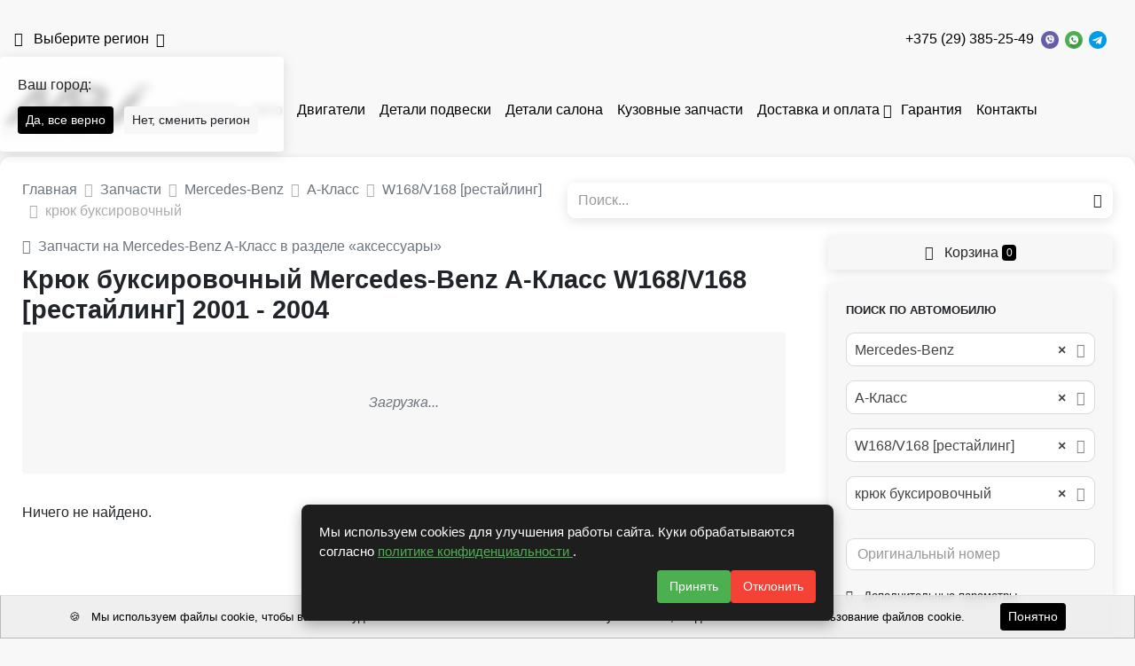

--- FILE ---
content_type: text/html; charset=UTF-8
request_url: https://mb-import.by/auto-parts/mark_mercedes-benz/model_a-klass/generation_w168v168-restajling/name_kruk-buksirovocnyj
body_size: 13662
content:
<!DOCTYPE html>
<html lang="ru">
<head>
    <meta charset="UTF-8">
    <meta http-equiv="X-UA-Compatible" content="IE=edge">
    <meta name="csrf-param" content="_frontendCSRF">
<meta name="csrf-token" content="f8jop-sa7SShSO0yDDBAhOP6qXoMGWKrHLP-60lvMIUWudHypGKjSMwuoHR1XQ_bks_zMn9tOO9b1sndejdq8Q==">
    <title>Крюк буксировочный Mercedes-Benz A-Класс W168/V168 [рестайлинг] (2001 - 2004) - б/у купить в Минске и Беларуси</title>
        <link rel="apple-touch-icon" sizes="57x57" href="/img/icons/favicon/apple-icon-57x57.png">
    <link rel="apple-touch-icon" sizes="60x60" href="/img/icons/favicon/images/apple-icon-60x60.png">
    <link rel="apple-touch-icon" sizes="72x72" href="/img/icons/favicon/apple-icon-72x72.png">
    <link rel="apple-touch-icon" sizes="76x76" href="/img/icons/favicon/apple-icon-76x76.png">
    <link rel="apple-touch-icon" sizes="114x114" href="/img/icons/favicon/apple-icon-114x114.png">
    <link rel="apple-touch-icon" sizes="120x120" href="/img/icons/favicon/apple-icon-120x120.png">
    <link rel="apple-touch-icon" sizes="144x144" href="/img/icons/favicon/apple-icon-144x144.png">
    <link rel="apple-touch-icon" sizes="152x152" href="/img/icons/favicon/apple-icon-152x152.png">
    <link rel="apple-touch-icon" sizes="180x180" href="/img/icons/favicon/apple-icon-180x180.png">
    <link rel="icon" type="image/png" sizes="192x192" href="/img/icons/favicon/android-icon-192x192.png">
    <link rel="icon" type="image/png" sizes="32x32" href="/img/icons/favicon/favicon-32x32.png">
    <link rel="icon" type="image/png" sizes="96x96" href="/img/icons/favicon/favicon-96x96.png">
    <link rel="icon" type="image/png" sizes="16x16" href="/img/icons/favicon/favicon-16x16.png">
    <link rel="manifest" href="/img/icons/favicon/manifest.json">
    <meta name="msapplication-TileColor" content="#ffffff">
    <meta name="msapplication-TileImage" content="/img/icons/favicon/ms-icon-144x144.png">
    <meta name="description" content="Крюк буксировочный Mercedes-Benz A-Класс б/у купить в Минске и Беларуси. Найдено 0 объявлений.">
<meta property="og:title" content="Крюк буксировочный Mercedes-Benz A-Класс W168/V168 [рестайлинг] (2001 - 2004) - б/у купить в Минске и Беларуси">
<meta property="og:site_name" content="MB-Import">
<meta property="og:url" content="http://mb-import.by/auto-parts/mark_mercedes-benz/model_a-klass/generation_w168v168-restajling/name_kruk-buksirovocnyj">
<meta property="og:type" content="website">
<meta property="og:locale" content="ru">
<meta property="og:description" content="крюк буксировочный Mercedes-Benz A-Класс б/у купить в Минске и Беларуси. Найдено 0 объявлений.">
<meta property="og:image" itemprop="image" content="http://mb-import.by/img/opengraph2.png">
<link href="http://mb-import.by/auto-parts/mark_mercedes-benz/model_a-klass/generation_w168v168-restajling/name_kruk-buksirovocnyj" rel="canonical">
<link href="/assets/css-compress/00e2487c90093e6c348a1656078455be.css?v=1767101501" rel="stylesheet">
<script>window.s2options_7ebc6538={"themeCss":".select2-container--default","sizeCss":"","doReset":true,"doToggle":false,"doOrder":false};
window.select2_5d41bbc9={"allowClear":true,"minimumInputLength":0,"ajax":{"url":"\/catalog\/mark-list?isset=1","dataType":"json","cache":true,"data":function(params){return{q:params.term,page:params.page};},"processResults":function(data,params){params.page=params.page||1;return{results:data.items,pagination:{more:(params.page*40)<data.total_count}};}},"theme":"default","width":"auto","placeholder":"Марка","language":"ru"};
window.select2_dfdfb37a={"allowClear":true,"minimumInputLength":0,"searchInputPlaceholder":"Поиск...","escapeMarkup":function(markup){return markup;},"ajax":{"url":"\/catalog\/model-list?isset=1","dataType":"json","cache":true,"data":function(params){return{mark:$('#mark').val(),q:params.term,page:params.page};},"processResults":function(data,params){params.page=params.page||1;return{results:data.items,pagination:{more:(params.page*40)<data.total_count}};}},"theme":"default","width":"auto","placeholder":"Модель","language":"ru"};
window.select2_cd1644db={"allowClear":true,"minimumInputLength":0,"searchInputPlaceholder":"Поиск...","escapeMarkup":function(markup){return markup;},"ajax":{"url":"\/catalog\/generation-list?isset=1","dataType":"json","cache":true,"data":function(params){return{mark:$('#mark').val(),model:$('#model').val(),q:params.term,page:params.page};},"processResults":function(data,params){params.page=params.page||1;return{results:data.items,pagination:{more:(params.page*40)<data.total_count}};}},"theme":"default","width":"auto","placeholder":"Поколение","language":"ru"};
window.select2_de3a83e6={"allowClear":true,"minimumInputLength":0,"ajax":{"url":"\/catalog\/names-list","dataType":"json","data":function(params){return{q:params.term};}},"theme":"default","width":"auto","placeholder":"Наименование","language":"ru"};
window.select2_ae8917d0={"allowClear":true,"theme":"default","width":"auto","placeholder":"Год, с","language":"ru"};
window.select2_5a8e63af={"allowClear":true,"theme":"default","width":"auto","placeholder":"Год, по","language":"ru"};
window.select2_0e95d2b0={"allowClear":true,"theme":"default","width":"auto","placeholder":"Двигатель","language":"ru"};
window.select2_ae9de747={"allowClear":true,"theme":"default","width":"auto","placeholder":"КПП","language":"ru"};
window.select2_12dba4cf={"allowClear":true,"theme":"default","width":"auto","placeholder":"Кузов","language":"ru"};</script></head>
<body class="pt-2">
<div id="sticky_696f51c554e4f" class="zindex5"><div class="sidebar__inner"><header class="header-top">
    <div class="container d-flex align-items-center justify-content-between py-1">
                    <div class="mr-3">
                <div class='dropdown'>
                    <a class='nav-link dropdown-toggle text-nowrap'
                       href='#' id='cities' data-toggle='dropdown'
                       aria-haspopup='true' aria-expanded='false'>
            <span
                    class=''> <i class="mr-1 ion-location"></i> Выберите регион</span>
                    </a>
                    <div id='locationConfirmCard' class="card shadow-sm bg-blur"
                         style="display:none; position: absolute; z-index: 10; width: 320px; background-color: rgba(255,255,255,0.8)">
                        <div class="card-body">
                            <div class="card-title">
                                Ваш город:
                                <strong></strong>
                            </div>
                            <button class="btn btn-sm btn-primary mr-1"
                                    id="locationConfirmCardYes">Да, все верно</button>
                            <button class="btn btn-sm btn-light"
                                    id='locationConfirmCardNo'>Нет, сменить регион</button>
                        </div>
                    </div>
                    <div id="citiesDropdownMenu" class='dropdown-menu' aria-labelledby='cities'>
                                                                                    <a class="dropdown-item text-truncate" href="/location?id=1" data-method="post">Минск</a>                                                                                                                <a class="dropdown-item text-truncate" href="/location?id=2" data-method="post">Москва</a>                                                                                                                <a class="dropdown-item text-truncate" href="/location?id=4" data-method="post">Бронницы</a>                                                                        </div>
                                    </div>
            </div>
            <div class='d-flex justify-content-end'>
                                    <div class="mr-3">
                        <div class="d-flex flex-wrap align-items-center justify-content-center">
                                                        <div class='text-nowrap'>
                                                                <a class="mr-1 topPhone text-dark text-nowrap" href="tel:+375293852549">+375 (29) 385-25-49</a>                            </div>
                            <div class='text-nowrap'>
                                <a href="viber://chat?number=375293852549"><img src="/img/icons/viber.png" alt="" style="height:20px; margin-right:3px;"></a>                                <a href="https://wa.me/375293852549"><img src="/img/icons/whatsapp.png" alt="" style="height:20px; margin-right:3px;"></a>                                <a href="https://t.me/+375293852549"><img src="/img/icons/telegram.png" alt="" style="height:20px;"></a>                            </div>
                        </div>
                    </div>
                            </div>
            </div>
</header>
</div></div><nav class="navbar navbar-expand-lg navbar-light bg-white p-0 mb-2 mt-2">
    <div class="container d-flex align-items-center justify-content-between">
                    <a class="navbar-brand align-self-center mr-2" href="/"><img src="/uploads/company/logotype-small-637f71b6c7c04.png" srcset="/uploads/company/logotype-small-637f71b6c7c04.png, /uploads/company/logotype-637f71b6c7c04.png 2x" alt="" style="max-height:100px"></a>                <ul id="w2" class="navbar-nav mr-auto nav" style="margin-bottom: -1px"><li class="nav-item"><a class="nav-link" href="/auto-parts">Запчасти</a></li>
<li class="nav-item"><a class="nav-link" href="/cars">Авто</a></li>
<li class="nav-item"><a class="nav-link" href="/auto-parts/name_dvigatel">Двигатели</a></li>
<li class="nav-item"><a class="nav-link" href="/auto-parts/name_podveska">Детали подвески</a></li>
<li class="nav-item"><a class="nav-link" href="/auto-parts/name_salon">Детали салона</a></li>
<li class="nav-item"><a class="nav-link" href="/auto-parts/name_kuzovsina">Кузовные запчасти</a></li>
<li class="dropdown nav-item"><a class="dropdown-toggle nav-link" href="/dostavka-i-oplata" data-toggle="dropdown">Доставка и оплата</a><div id="w3" class="dropdown-menu"><a class="dropdown-item" href="/dostavka-i-oplata/oplata-bankovskimi-kartami">Оплата</a>
<a class="dropdown-item" href="/dostavka-i-oplata/dostavka-minsk">Доставка Минск</a>
<a class="dropdown-item" href="/dostavka-i-oplata/dostavka-rb">Доставка РБ</a>
<a class="dropdown-item" href="/dostavka-i-oplata/dostavka-rf-kazahstan">Доставка РФ, Казахстан</a>
<a class="dropdown-item" href="/dostavka-i-oplata/dogovor-publicnoj-oferty-2">Договор публичной оферты</a></div></li>
<li class="nav-item"><a class="nav-link" href="/guarantee">Гарантия</a></li>
<li class="nav-item"><a class="nav-link" href="/contact">Контакты</a></li></ul>                                    <a class="nav-link text-dark text-nowrap" href="/login"><i class="mr-1 ion-log-in"></i>Войти</a>                        </div>
</nav>
<div class="container">
    <div class="d-flex justify-content-between align-items-center mb-2">
        <div class="w-50 pr-2">
                                                    <nav aria-label="breadcrumb"><ol id="w4" class="breadcrumb mb-0 p-0 breadcrumb" itemscope="" itemtype="https://schema.org/BreadcrumbList"><li itemprop="itemListElement" itemscope itemtype="http://schema.org/ListItem" class="breadcrumb-item"><a href="/" itemprop="item"><span itemprop="name">Главная</span></a><meta itemprop='position' content='1' /></li>
<li itemprop="itemListElement" itemscope itemtype="http://schema.org/ListItem" class="breadcrumb-item"><a href="/auto-parts" itemprop="item"><span itemprop="name">Запчасти</span></a><meta itemprop='position' content='2' /></li>
<li itemprop="itemListElement" itemscope itemtype="http://schema.org/ListItem" class="breadcrumb-item"><a href="/auto-parts/mark_mercedes-benz" itemprop="item"><span itemprop="name">Mercedes-Benz</span></a><meta itemprop='position' content='3' /></li>
<li itemprop="itemListElement" itemscope itemtype="http://schema.org/ListItem" class="breadcrumb-item"><a href="/auto-parts/mark_mercedes-benz/model_a-klass" itemprop="item"><span itemprop="name">A-Класс</span></a><meta itemprop='position' content='4' /></li>
<li itemprop="itemListElement" itemscope itemtype="http://schema.org/ListItem" class="breadcrumb-item"><a href="/auto-parts/mark_mercedes-benz/model_a-klass/generation_w168v168-restajling" itemprop="item"><span itemprop="name">W168/V168 [рестайлинг]</span></a><meta itemprop='position' content='5' /></li>
<li class=" breadcrumb-item active">крюк буксировочный</li>
</ol></nav>        </div>
                    <div class="w-50">
                        <form id="w1" class="form-vertical kv-form-bs4" action="/auto-parts" method="get" role="form">        <div class="form-group mb-0 shadow-sm highlight-addon field-q" style="border-radius: 9px;">


<div class="input-group"><input type="text" id="q" class="form-control" name="q" style="height:40px; border:none;" placeholder="Поиск..."><div class="input-group-append"><span class="input-group-text"><button type="submit" class="btn btn-light"><i class="ion-android-search"></i></button></span></div></div>

<div class="invalid-feedback"></div>

</div>        </form>                    </div>
            </div>
            <div class='d-flex' style='position: relative;'>
        <div class='w-70'>
                            <div class="mb-3">
                                                                                <a class="text-muted d-block font-weight-light" href="/auto-parts/mark_mercedes-benz/model_a-klass/name_aksessuary"><i class="mr-1 ion-ios-arrow-back"></i>Запчасти на Mercedes-Benz A-Класс в разделе «аксессуары»</a>                                                                <h1 class="card-title mb-1 mt-1">Крюк буксировочный Mercedes-Benz A-Класс W168/V168 [рестайлинг] 2001 - 2004</h1>
        
        <div id="more-links">
            <div class="card bg-light py-4">
                <div class="card-body text-center text-muted">
                    <em>Загрузка...</em>                </div>
            </div>
        </div>
    </div>






<div id="w0" class="parts-list"><div class="empty">Ничего не найдено.</div></div>
    <div class='mt-4'>
        <div class='d-flex justify-content-center'>
            <span class='ya-share2' data-curtain data-shape='round' data-services='telegram,viber,whatsapp'></span>
        </div>
        <script src='//yastatic.net/es5-shims/0.0.2/es5-shims.min.js'></script>
        <script src='//yastatic.net/share2/share.js'></script>
    </div>


        </div>
                <div class="w-30 pl-4">
                            <div style="position: sticky; position: -webkit-sticky; top: 65px; z-index: 2">
                    <a class="btn btn-block btn-light mb-2 shadow-sm" href="/cart"><i class="mr-1 ion-ios-cart"></i> Корзина <span id="badge-cart-count" class="badge badge-primary">0</span></a>                </div>
                                        

<div class="car-part-search mb-3" style="position: relative">

    <form id="parts-form" class="form-vertical kv-form-bs4" action="/auto-parts" method="get">                    <div class="d-none">
            <div class="form-group highlight-addon field-q">


<input type="hidden" id="q" class="form-control" name="q">

<div class="invalid-feedback"></div>

</div>        </div>
        <div class="card bg-light shadow-sm">
        <div class="card-body pb-0">
            <div class="card-text">
                <div class="font-weight-bold mb-2 small text-uppercase">Поиск по автомобилю</div>
                                                                                <div class="">
                                        <div class="form-group highlight-addon field-mark">


<div class="kv-plugin-loading loading-mark">&nbsp;</div><select id="mark" class="form-control" name="mark" data-s2-options="s2options_7ebc6538" data-krajee-select2="select2_5d41bbc9" style="width: 1px; height: 1px; visibility: hidden;">
<option value="">Марка</option>
<option value="mercedes-benz" selected>Mercedes-Benz</option>
</select>

<div class="invalid-feedback"></div>

</div>                </div>
                <div class="form-group highlight-addon field-model">


<div class="kv-plugin-loading loading-model">&nbsp;</div><select id="model" class="form-control" name="model" data-s2-options="s2options_7ebc6538" data-krajee-select2="select2_dfdfb37a" style="width: 1px; height: 1px; visibility: hidden;">
<option value="">Модель</option>
<option value="a-klass" selected>A-Класс</option>
</select>

<div class="invalid-feedback"></div>

</div>                <div class="form-group highlight-addon field-generation">


<div class="kv-plugin-loading loading-generation">&nbsp;</div><select id="generation" class="form-control" name="generation" data-s2-options="s2options_7ebc6538" data-krajee-select2="select2_cd1644db" style="width: 1px; height: 1px; visibility: hidden;">
<option value="">Поколение</option>
<option value="w168v168-restajling" selected>W168/V168 [рестайлинг] &lt;div class=&#039;small text-muted&#039;&gt;2001 - 2004&lt;/div&gt;</option>
</select>

<div class="invalid-feedback"></div>

</div>                <div class="mb-3">
                                        <div class="form-group highlight-addon field-name">


<div class="kv-plugin-loading loading-name">&nbsp;</div><select id="name" class="form-control" name="name" data-s2-options="s2options_7ebc6538" data-krajee-select2="select2_de3a83e6" style="width: 1px; height: 1px; visibility: hidden;">
<option value="">Наименование</option>
<option value="kruk-buksirovocnyj" selected>крюк буксировочный</option>
</select>

<div class="invalid-feedback"></div>

</div>                </div>
                <div class="form-group highlight-addon field-number">


<input type="text" id="number" class="form-control" name="number" value="" placeholder="Оригинальный номер">

<div class="invalid-feedback"></div>

</div>                <div class="mb-3">
                    <a style='position: relative; cursor:pointer' class='link-dark small' type='button' data-toggle='collapse'
                       data-target='#collapseCarPartSearchMore'
                       aria-expanded='false' aria-controls='collapseCarPartSearchMore'>
                        <i class="mr-1 ion-ios-settings-strong"></i> Дополнительные параметры                                            </a>
                    <div class="collapse " id="collapseCarPartSearchMore">
                        <hr>
                                                    <div class="d-flex">
                                <div class="w-50 pr-1">
                                    <div class="form-group highlight-addon field-year_from">


<div class="kv-plugin-loading loading-year_from">&nbsp;</div><select id="year_from" class="form-control" name="year_from" data-s2-options="s2options_7ebc6538" data-krajee-select2="select2_ae8917d0" style="width: 1px; height: 1px; visibility: hidden;">
<option value="">Год, с</option>
<option value="2026">2026</option>
<option value="2025">2025</option>
<option value="2024">2024</option>
<option value="2023">2023</option>
<option value="2022">2022</option>
<option value="2021">2021</option>
<option value="2020">2020</option>
<option value="2019">2019</option>
<option value="2018">2018</option>
<option value="2017">2017</option>
<option value="2016">2016</option>
<option value="2015">2015</option>
<option value="2014">2014</option>
<option value="2013">2013</option>
<option value="2012">2012</option>
<option value="2011">2011</option>
<option value="2010">2010</option>
<option value="2009">2009</option>
<option value="2008">2008</option>
<option value="2007">2007</option>
<option value="2006">2006</option>
<option value="2005">2005</option>
<option value="2004">2004</option>
<option value="2003">2003</option>
<option value="2002">2002</option>
<option value="2001">2001</option>
<option value="2000">2000</option>
<option value="1999">1999</option>
<option value="1998">1998</option>
<option value="1997">1997</option>
<option value="1996">1996</option>
<option value="1995">1995</option>
<option value="1994">1994</option>
<option value="1993">1993</option>
<option value="1992">1992</option>
<option value="1991">1991</option>
<option value="1990">1990</option>
<option value="1989">1989</option>
<option value="1988">1988</option>
<option value="1987">1987</option>
<option value="1986">1986</option>
<option value="1985">1985</option>
<option value="1984">1984</option>
<option value="1983">1983</option>
<option value="1982">1982</option>
<option value="1981">1981</option>
<option value="1980">1980</option>
</select>

<div class="invalid-feedback"></div>

</div>                                </div>
                                <div class="w-50">
                                    <div class="form-group highlight-addon field-year_to">


<div class="kv-plugin-loading loading-year_to">&nbsp;</div><select id="year_to" class="form-control" name="year_to" data-s2-options="s2options_7ebc6538" data-krajee-select2="select2_5a8e63af" style="width: 1px; height: 1px; visibility: hidden;">
<option value="">Год, по</option>
<option value="2026">2026</option>
<option value="2025">2025</option>
<option value="2024">2024</option>
<option value="2023">2023</option>
<option value="2022">2022</option>
<option value="2021">2021</option>
<option value="2020">2020</option>
<option value="2019">2019</option>
<option value="2018">2018</option>
<option value="2017">2017</option>
<option value="2016">2016</option>
<option value="2015">2015</option>
<option value="2014">2014</option>
<option value="2013">2013</option>
<option value="2012">2012</option>
<option value="2011">2011</option>
<option value="2010">2010</option>
<option value="2009">2009</option>
<option value="2008">2008</option>
<option value="2007">2007</option>
<option value="2006">2006</option>
<option value="2005">2005</option>
<option value="2004">2004</option>
<option value="2003">2003</option>
<option value="2002">2002</option>
<option value="2001">2001</option>
<option value="2000">2000</option>
<option value="1999">1999</option>
<option value="1998">1998</option>
<option value="1997">1997</option>
<option value="1996">1996</option>
<option value="1995">1995</option>
<option value="1994">1994</option>
<option value="1993">1993</option>
<option value="1992">1992</option>
<option value="1991">1991</option>
<option value="1990">1990</option>
<option value="1989">1989</option>
<option value="1988">1988</option>
<option value="1987">1987</option>
<option value="1986">1986</option>
<option value="1985">1985</option>
<option value="1984">1984</option>
<option value="1983">1983</option>
<option value="1982">1982</option>
<option value="1981">1981</option>
<option value="1980">1980</option>
</select>

<div class="invalid-feedback"></div>

</div>                                </div>
                            </div>
                                                <div class="d-flex">
                                                            <div class="w-50 pr-1">
                                    <div class="form-group highlight-addon field-capacity">


<input type="number" id="capacity" class="form-control" name="capacity" step="0.1" placeholder="Объем, см³">

<div class="invalid-feedback"></div>

</div>                                </div>
                                                                                        <div class="w-50">
                                    <div class="form-group highlight-addon field-fueltype">


<div class="kv-plugin-loading loading-fueltype">&nbsp;</div><select id="fueltype" class="form-control" name="fuelType" data-s2-options="s2options_7ebc6538" data-krajee-select2="select2_0e95d2b0" style="width: 1px; height: 1px; visibility: hidden;">
<option value="">Двигатель</option>
<option value="1">бензин</option>
<option value="2">дизель</option>
<option value="3">гибрид</option>
<option value="4">газ</option>
<option value="5">электро</option>
<option value="6">бензин, газ</option>
<option value="7">дизель, гибрид</option>
<option value="8">бензин, электро</option>
</select>

<div class="invalid-feedback"></div>

</div>                                </div>
                                                    </div>
                        <div class="d-flex">
                                                            <div class="w-50 pr-1">
                                    <div class="form-group highlight-addon field-transmission">


<div class="kv-plugin-loading loading-transmission">&nbsp;</div><select id="transmission" class="form-control" name="transmission" data-s2-options="s2options_7ebc6538" data-krajee-select2="select2_ae9de747" style="width: 1px; height: 1px; visibility: hidden;">
<option value="">КПП</option>
<option value="1">МКПП</option>
<option value="2">АКПП</option>
<option value="3">робот</option>
<option value="4">вариатор</option>
<option value="5">4МКПП</option>
<option value="6">5МКПП</option>
<option value="8">6МКПП</option>
</select>

<div class="invalid-feedback"></div>

</div>                                </div>
                                                                                        <div class="w-50">
                                    <div class="form-group highlight-addon field-bodytype">


<div class="kv-plugin-loading loading-bodytype">&nbsp;</div><select id="bodytype" class="form-control" name="bodyType" data-s2-options="s2options_7ebc6538" data-krajee-select2="select2_12dba4cf" style="width: 1px; height: 1px; visibility: hidden;">
<option value="">Кузов</option>
<option value="1">седан</option>
<option value="2">хетчбэк 5 дв.</option>
<option value="18">хетчбэк 3 дв.</option>
<option value="3">универсал</option>
<option value="5">купе</option>
<option value="8">внедорожник 5 дв.</option>
<option value="19">внедорожник 3 дв.</option>
<option value="7">минивэн</option>
<option value="9">кабриолет</option>
<option value="4">микроавтобус</option>
<option value="16">фургон</option>
<option value="10">пикап</option>
<option value="13">лифтбэк</option>
<option value="6">фастбэк</option>
<option value="15">лимузин</option>
<option value="11">родстер</option>
<option value="14">хардтоп</option>
<option value="12">тарга</option>
<option value="17">грузовик</option>
</select>

<div class="invalid-feedback"></div>

</div>                                </div>
                                                    </div>
                        <div class="form-group highlight-addon field-article">


<input type="text" id="article" class="form-control" name="article" value="" placeholder="Артикул">

<div class="invalid-feedback"></div>

</div>                    </div>
                </div>
            </div>
            <!--<div style="position: sticky; position: -webkit-sticky; bottom: 10px; z-index: 2">-->
            <div class="form-group text-center mb-0 mt-3 bg-light py-1"
                 style="">
                <button type="submit" id="parts-button" class="btn btn-block btn-primary">Поиск<span class="ml-1 badge badge-light">0</span></button>                <a class="btn btn-block btn-light" href="/">Сбросить</a>            </div>
            <!--</div>-->

        </div>
    </div>

    </form>
</div>


<style>
    .input-group-prepend .input-group-text {
        background: transparent;
        padding: 0 10px;
        border-right: none;
    }
</style>

                                                        
                    </div>
    </div>
    <div class="modal fade" id="callModal" tabindex="-1" role="dialog" aria-labelledby="callModelTitle"
         aria-hidden="true">
        <div class="modal-dialog modal-dialog-centered" role="document">
            <div class="modal-content">
                <div class="modal-body">
                    <button type="button" class="close" data-dismiss="modal" aria-label="Close">
                        <span aria-hidden="true">&times;</span>
                    </button>
                    <div class="text-center">
                        <div class="lead mb-0 text-dark font-weight-bold">
                            MB-Import                        </div>
                                                    <div class="work-time-block mb-2">
                                <div class="text-success">Работаем сегодня до 17:00</div>                            </div>
                                                <ul class="list-unstyled modal-phones-list mt-2">
                                                            <li class="d-flex flex-wrap align-items-center justify-content-center">
                                                                        <div class="text-nowrap">
                                                                                <a class="lead font-weight-bold text-dark mr-1" href="tel:+375293852549">+375 (29) 385-25-49</a>                                    </div>
                                    <div class='text-nowrap'>
                                        <a href="viber://chat?number=375293852549"><img src="/img/icons/viber.png" alt="" style="height:20px; margin-right:3px;"></a>                                        <a href="https://wa.me/375293852549"><img src="/img/icons/whatsapp.png" alt="" style="height:20px; margin-right:3px;"></a>                                        <a href="https://t.me/+375293852549"><img src="/img/icons/telegram.png" alt="" style="height:20px;"></a>                                    </div>
                                </li>
                                                    </ul>
                    </div>
                    <div class="bg-light text-center p-2">
                        <div class="mb-2 lead font-weight-bold">Время работы</div>
                        <table class="table table-borderless table-sm mb-0">
                                                            <tr>
                                    <th class="">
                                        Понедельник                                    </th>
                                    <td>
                                                                                    09:00 - 17:00                                                                            </td>
                                </tr>
                                                            <tr>
                                    <th class="text-primary">
                                        Вторник                                    </th>
                                    <td>
                                                                                    09:00 - 17:00                                                                            </td>
                                </tr>
                                                            <tr>
                                    <th class="">
                                        Среда                                    </th>
                                    <td>
                                                                                    09:00 - 17:00                                                                            </td>
                                </tr>
                                                            <tr>
                                    <th class="">
                                        Четверг                                    </th>
                                    <td>
                                                                                    09:00 - 17:00                                                                            </td>
                                </tr>
                                                            <tr>
                                    <th class="">
                                        Пятница                                    </th>
                                    <td>
                                                                                    09:00 - 17:00                                                                            </td>
                                </tr>
                                                            <tr>
                                    <th class="">
                                        Суббота                                    </th>
                                    <td>
                                                                                    09:00 - 17:00                                                                            </td>
                                </tr>
                                                            <tr>
                                    <th class="">
                                        Воскресение                                    </th>
                                    <td>
                                                                                    09:00 - 15:00                                                                            </td>
                                </tr>
                                                    </table>
                    </div>
                                    </div>
            </div>
        </div>
    </div>
</div>
<footer class="mt-3">
    <div class="footer-top bg-light py-4">
        <div class="container d-flex">
            <div class="w-30 pr-2">
                <a class="" href="/"><img src="/uploads/company/logotype-small-637f71b6c7c04.png" srcset="/uploads/company/logotype-small-637f71b6c7c04.png, /uploads/company/logotype-637f71b6c7c04.png 2x" alt="" style="max-width:100%"></a>                <p class="mt-2">
                                            <p style="text-align: justify;"><span style="font-size: 11px;"></span></p><p style="text-align: justify;"><span style="font-size: 11px;"><span style="font-family: Arial;">ЧТУП "АвтоШтарк", УНП 191755729. Свидетельство от 24.06.2012, <br>выдано главным управлением юстиции Мингорисполкома<br> Регистрационный номер в Торговом реестре 465685 от 15.11.2019<br> Юридический адрес: 220078, Республика Беларусь, г.Минск,<br>ул.Школьная, д.21А, ком.100<br> Пн-Сб: 9.00-17.00<br> Вcкр: 9.00-15.00</span></span></p><p style="text-align: justify;"><span style="font-size: 11px;"><span style="font-family: Arial;"></span></span></p><p><br></p>                                    </p>
                                    <div class="font-weight-bold mb-1">Способ оплаты</div>
                    <ul class="mb-0 list-unstyled">
                        <li class="text-dark"><i class="mr-1 text-success ion-ios-circle-filled"></i> Наличный расчёт</li>                        <li class="text-dark"><i class="mr-1 text-success ion-ios-circle-filled"></i> Банковская карта</li>                        <li class="text-dark"><i class="mr-1 text-success ion-ios-circle-filled"></i> Безналичный расчёт</li>                    </ul>
                                                    <img class="img-fluid mt-1" src="/uploads/company/payment-logotypes-660ba76e5d63b.png" alt="" style="height:50px">                            </div>
            <div class="px-1 w-40">
                <div class="lead font-weight-bold my-2">Контакты</div>
                                    <ul class="list-unstyled">
                                                    <li><i class="mr-1 text-primary ion-location"></i>Беларусь, Минск, Щомыслицкий сельсовет, 11</li>
                                                    <li><i class="mr-1 text-primary ion-location"></i>Россия, Москва, Ореховый бульвар, 24Ас2</li>
                                                    <li><i class="mr-1 text-primary ion-location"></i>Россия, Бронницы, Московская область, Раменский городской округ, село Боршева, 103А1</li>
                                            </ul>
                                                                    <ul class="list-unstyled">
                                                    <li class="d-flex align-items-center flex-wrap">
                                                                                                <a class="lead font-weight-bold text-dark mr-1" href="tel:+375293852549">+375 (29) 385-25-49</a>                                <a href="viber://chat?number=375293852549"><img src="/img/icons/viber.png" alt="" style="height:20px"></a>                                <a href="https://wa.me/375293852549"><img src="/img/icons/whatsapp.png" alt="" style="height:20px"></a>                                <a href="https://t.me/+375293852549"><img src="/img/icons/telegram.png" alt="" style="height:20px;"></a>                            </li>
                                            </ul>
                                            </div>
            <div class="w-20 pl-2">
                <div class="lead font-weight-bold my-2">Навигация</div>
                <ul class="list-unstyled">
                                            <li><a class="text-dark" href="/auto-parts"><i class="mr-1 text-primary ion-ios-arrow-right"></i>Запчасти</a></li>
                                            <li><a class="text-dark" href="/cars"><i class="mr-1 text-primary ion-ios-arrow-right"></i>Авто</a></li>
                                            <li><a class="text-dark" href="/auto-parts/name_dvigatel"><i class="mr-1 text-primary ion-ios-arrow-right"></i>Двигатели</a></li>
                                            <li><a class="text-dark" href="/auto-parts/name_podveska"><i class="mr-1 text-primary ion-ios-arrow-right"></i>Детали подвески</a></li>
                                            <li><a class="text-dark" href="/auto-parts/name_salon"><i class="mr-1 text-primary ion-ios-arrow-right"></i>Детали салона</a></li>
                                            <li><a class="text-dark" href="/auto-parts/name_kuzovsina"><i class="mr-1 text-primary ion-ios-arrow-right"></i>Кузовные запчасти</a></li>
                                            <li><a class="text-dark" href="/dostavka-i-oplata"><i class="mr-1 text-primary ion-ios-arrow-right"></i>Доставка и оплата</a></li>
                                            <li><a class="text-dark" href="/guarantee"><i class="mr-1 text-primary ion-ios-arrow-right"></i>Гарантия</a></li>
                                            <li><a class="text-dark" href="/contact"><i class="mr-1 text-primary ion-ios-arrow-right"></i>Контакты</a></li>
                                    </ul>
            </div>
                    </div>
    </div>
    <div class="footer-bottom bg-white py-2">
        <div class="container d-flex justify-content-between align-items-center">
            <div>
                <div class="text-muted small">Работает на системе</div>
                <div class="d-flex align-items-center justify-content-center">
                    <a class="rounded-circle text-center d-inline-block" href="https://carro.by" target="_blank" style="margin-right:3px; width:22px; height:22px; line-height: 1.3em"><img src="/img/icons/favicon-32x32.png" alt="" style="height: 15px;"></a>                    <a href="https://carrobiz.com" target="_blank" style="border-bottom:1px solid #000; text-decoration:none"><span class="text-dark">CARRO.</span><span class="font-weight-bold" style="color:#f03226">БИЗНЕС</span></a>                </div>
            </div>
            <div>
                <div>
                    <a href="/mobile" rel="nofollow"><i class="mr-1 ion-android-phone-portrait"></i>Мобильная версия</a>                </div>
                <div>
                    © COPYRIGHT 2026 г.
                </div>
            </div>
        </div>
    </div>
</footer>
    <div id="cookieBannerInitial" style="
  position: fixed;
  bottom: 20px;
  left: 50%;
  transform: translateX(-50%);
  max-width: 600px;
  background-color: #1e1e1e;
  color: #fff;
  padding: 20px;
  border-radius: 8px;
  box-shadow: 0 5px 15px rgba(0,0,0,0.3);
  font-family: sans-serif;
  z-index: 1000;
  display: none;
">
  <p style="margin: 0 0 10px; font-size: 15px;">
    Мы используем cookies для улучшения работы сайта. Куки обрабатываются согласно
    <a href="/privacy-policy" target="_blank" style="color: #4caf50; text-decoration: underline;">
      политике конфиденциальности
    </a>.
  </p>
  <div style="display: flex; justify-content: flex-end; gap: 10px;">
    <button class="accept" style="
      background-color: #4caf50;
      color: white;
      border: none;
      padding: 8px 14px;
      border-radius: 4px;
      cursor: pointer;
      font-size: 14px;
    ">Принять</button>
    <button class="reject" style="
      background-color: #f44336;
      color: white;
      border: none;
      padding: 8px 14px;
      border-radius: 4px;
      cursor: pointer;
      font-size: 14px;
    ">Отклонить</button>
  </div>
</div>

<div id="cookieBannerRejected" style="
  position: fixed;
  bottom: 20px;
  left: 50%;
  transform: translateX(-50%);
  max-width: 600px;
  background-color: #1e1e1e;
  color: #fff;
  padding: 20px;
  border-radius: 8px;
  box-shadow: 0 5px 15px rgba(0,0,0,0.3);
  font-family: sans-serif;
  z-index: 1000;
  display: none;
">
  <p style="margin: 0 0 10px; font-size: 15px;">
    Для работы сайта, возможности оформления заказов через сайт и отправки данных необходимо согласие на обработку персональных данных и обработку cookies. Подробнее — в
    <a href="/privacy-policy" target="_blank" style="color: #4caf50; text-decoration: underline;">
      политике конфиденциальности
    </a>.
  </p>
  <div style="display: flex; justify-content: flex-end;">
    <button class="accept-again" style="
      background-color: #4caf50;
      color: white;
      border: none;
      padding: 8px 14px;
      border-radius: 4px;
      cursor: pointer;
      font-size: 14px;
    ">Принять</button>
  </div>
</div>

<script>
  const bannerInitial = document.getElementById('cookieBannerInitial');
  const bannerRejected = document.getElementById('cookieBannerRejected');
  const acceptBtn = bannerInitial.querySelector('.accept');
  const rejectBtn = bannerInitial.querySelector('.reject');
  const acceptAgainBtn = bannerRejected.querySelector('.accept-again');

  const COOKIE_KEY = 'cookieConsent2';
  const REDIRECT_ALERT_KEY = 'cookieRedirectNotice2';

  function saveConsent(value) {
    localStorage.setItem(COOKIE_KEY, value);
  }

  function getConsent() {
    return localStorage.getItem(COOKIE_KEY);
  }

  function hideProtectedElements() {
    const loginLink = document.querySelector('a.nav-link.text-dark.text-nowrap[href="/login"]');
    if (loginLink) loginLink.style.display = 'none';

    const cartButtons = document.querySelectorAll('button[data-type="cart"][data-product-type="car_part"]');
    cartButtons.forEach(btn => btn.style.display = 'none');

    const cartWrappers = document.querySelectorAll('div.mt-auto.text-right');
    cartWrappers.forEach(wrapper => wrapper.style.display = 'none');
  }

  function showProtectedElements() {
    const loginLink = document.querySelector('a.nav-link.text-dark.text-nowrap[href="/login"]');
    if (loginLink) loginLink.style.display = '';

    const cartButtons = document.querySelectorAll('button[data-type="cart"][data-product-type="car_part"]');
    cartButtons.forEach(btn => btn.style.display = '');

    const cartWrappers = document.querySelectorAll('div.mt-auto.text-right');
    cartWrappers.forEach(wrapper => wrapper.style.display = '');
  }

  function showInitialBanner() {
    bannerInitial.style.display = 'block';
  }

  function showRejectedBanner() {
    bannerRejected.style.display = 'block';
  }

  // текущая страница
  const currentPath = window.location.pathname;
  const consent = getConsent();

  // логику отображения баннеров
  if (consent === 'accepted') {
    showProtectedElements();
  } else if (consent === 'rejected') {
    hideProtectedElements();
    showRejectedBanner();

    // если пользователь на защищённой странице — редирект
    if (currentPath === '/login' || currentPath === '/order/create') {
      localStorage.setItem(REDIRECT_ALERT_KEY, 'true');
      window.location.href = '/';
    }
  } else {
    hideProtectedElements();
    showInitialBanner();
  }

  // показать alert после редиректа
  if (localStorage.getItem(REDIRECT_ALERT_KEY)) {
    alert('Для использования этого функционала необходимо согласиться с политикой обработки данных и разрешить cookies.');
    localStorage.removeItem(REDIRECT_ALERT_KEY);
  }

  // обработчики
  acceptBtn.addEventListener('click', () => {
    saveConsent('accepted');
    bannerInitial.remove();
    showProtectedElements();
  });

  rejectBtn.addEventListener('click', () => {
    saveConsent('rejected');
    bannerInitial.remove();
    showRejectedBanner();
  });

  acceptAgainBtn.addEventListener('click', () => {
    saveConsent('accepted');
    bannerRejected.remove();
    showProtectedElements();
  });
</script>


<div class='nk-cookie-banner alert alert-dark text-center mb-0 p-1' role='alert'>
    <div class='d-flex justify-content-center align-items-center'>
        <div class='small'>
            &#x1F36A;
            <span class='ml-1'>
              Мы используем файлы cookie, чтобы вам было удобнее пользоваться нашим сайтом. Используя наш сайт, вы даете согласие на использование файлов cookie.            </span>
        </div>
        <div class='ml-1'>
            <button type='button' class='btn btn-primary btn-sm ml-3 text-nowrap'
                    onclick='window.nk_hideCookieBanner()'>
                <span class='d-none d-lg-inline'>Понятно</span>
                <span class='d-lg-none d-inline'>OK</span>
            </button>
        </div>
    </div>
</div>

<style>
    .nk-cookie-banner {
        border-top: 1px solid #dee2e6;
        background: rgba(236, 236, 236, 0.8);
        backdrop-filter: saturate(180%) blur(5px);
        -webkit-backdrop-filter: saturate(180%) blur(5px);
        position: sticky;
        bottom: 0;
        left: 0;
        width: 100%;
        z-index: 999;
        border-radius: 0;
        display: none;
    }

    .input-group-append .input-group-text {
        padding: 0;
        background: none;
        border-radius: 9px;
        border: none
    }

    .input-group-append .input-group-text .btn {
        border-bottom-left-radius: 0;
        border-top-left-radius: 0;
        padding: 0 12px;
        background: none;
        border: none;
    }
</style>


<script src="/assets/js-compress/9c83ce7a215a5ccaca2d663a6dee0514.js?v=1767101501"></script>
<script>jQuery(function ($) {
cleanEmptyAttrs=function(index,element){return $(element).val()!='';}
var searchParams=$("#parts-form :input").filter(cleanEmptyAttrs).serialize();$('#more-links').load('/parts/load?type=more-links&'+searchParams);
var $el=jQuery("#parts-form .kv-hint-special");if($el.length){$el.each(function(){$(this).activeFieldHint()});}kvBs4InitForm();
var $el=jQuery("#w1 .kv-hint-special");if($el.length){$el.each(function(){$(this).activeFieldHint()});}kvBs4InitForm();
jQuery('#w1').yiiActiveForm([],[]);
jQuery&&jQuery.pjax&&(jQuery.pjax.defaults.maxCacheLength=0);
if(jQuery('#mark').data('select2')){jQuery('#mark').select2('destroy');}
jQuery.when(jQuery('#mark').select2(select2_5d41bbc9)).done(initS2Loading('mark','s2options_7ebc6538'));jQuery('#mark').on('select2:select',function(){$('#model').val('').trigger('change');$('#generation').val('').trigger('change');});
if(jQuery('#model').data('select2')){jQuery('#model').select2('destroy');}
jQuery.when(jQuery('#model').select2(select2_dfdfb37a)).done(initS2Loading('model','s2options_7ebc6538'));jQuery('#model').on('select2:select',function(){$('#generation').val('').trigger('change');});
if(jQuery('#generation').data('select2')){jQuery('#generation').select2('destroy');}
jQuery.when(jQuery('#generation').select2(select2_cd1644db)).done(initS2Loading('generation','s2options_7ebc6538'));
if(jQuery('#name').data('select2')){jQuery('#name').select2('destroy');}
jQuery.when(jQuery('#name').select2(select2_de3a83e6)).done(initS2Loading('name','s2options_7ebc6538'));
if(jQuery('#year_from').data('select2')){jQuery('#year_from').select2('destroy');}
jQuery.when(jQuery('#year_from').select2(select2_ae8917d0)).done(initS2Loading('year_from','s2options_7ebc6538'));
if(jQuery('#year_to').data('select2')){jQuery('#year_to').select2('destroy');}
jQuery.when(jQuery('#year_to').select2(select2_5a8e63af)).done(initS2Loading('year_to','s2options_7ebc6538'));
if(jQuery('#fueltype').data('select2')){jQuery('#fueltype').select2('destroy');}
jQuery.when(jQuery('#fueltype').select2(select2_0e95d2b0)).done(initS2Loading('fueltype','s2options_7ebc6538'));
if(jQuery('#transmission').data('select2')){jQuery('#transmission').select2('destroy');}
jQuery.when(jQuery('#transmission').select2(select2_ae9de747)).done(initS2Loading('transmission','s2options_7ebc6538'));
if(jQuery('#bodytype').data('select2')){jQuery('#bodytype').select2('destroy');}
jQuery.when(jQuery('#bodytype').select2(select2_12dba4cf)).done(initS2Loading('bodytype','s2options_7ebc6538'));
jQuery('#parts-form').yiiActiveForm([],[]);
$('#parts-form select, #parts-form input').on('change',function(){var partsButton=$('#parts-button');$.ajax({url:'/auto-parts',data:$('#parts-form').serialize(),beforeSend:function(){partsButton.prop('disabled',true).html('Поиск...');},success:function(data){if(Number.isInteger(data)){if(data>=1000){data=1000+'+';}
partsButton.html('Показать <span class="ml-1 badge badge-light">'+data+'</span>').prop('disabled',false).removeClass().addClass('btn btn-block btn-primary');}else{partsButton.html('Показать').prop('disabled',false).removeClass().addClass('btn btn-block btn-primary');}},error:function(){partsButton.html('Показать...').prop('disabled',true);}});})
$("#parts-form").submit(function(event){event.preventDefault();var action='/auto-parts';var searchParams=new Map();for(var _i=0,_a=$(this).find("input,select").not('[type="submit"]');_i<_a.length;_i++){var input=_a[_i];if(input.name){var val=input.value.trim();if(val===""||+val===0)
input.disabled=true;else{input.disabled=true;searchParams.set(input.name,input.value);}}}
var sortingArr=['mark','model','generation','name'];searchParams=new Map([...searchParams.entries()].sort(function(a,b){return sortingArr.indexOf(a[0])-sortingArr.indexOf(b[0]);}));var dopParams='';console.log(searchParams);searchParams.forEach(function(value,name){switch(name){case'mark':case'name':action+='/'+name+'_'+value;break;case'model':if(searchParams.has('mark'))
action+='/'+name+'_'+value;break;case'generation':if(searchParams.has('mark')&&searchParams.has('model'))
action+='/'+name+'_'+value;break;default:if(!dopParams)
dopParams+='?'
else
dopParams+='&';dopParams+=name+'='+value;}});$(this).attr('action',action+dopParams);window.location.href=$(this).attr('action');});
refreshCart=function(count){if(count!==undefined){$('#badge-cart-count').text(count);}else{$.ajax({cache:false,type:'POST',url:'/cart/count',success:function(count){$('#badge-cart-count').text(count);},beforeSend:function(){$('#badge-cart-count').closest('.btn').waitMe();},complete:function(){$('#badge-cart-count').closest('.btn').waitMe('hide');}});}};refreshCart();$(document).on('click','[data-type="cart"]',onCart);function onCart(){var productType=$(this).data('product-type');var productID=$(this).data('id');var hide=$(this).data('hide');var parent=$(this).data('parent');var button=$(this);$.ajax({cache:false,type:'POST',url:'/cart/toggle?type='+productType+'&id='+productID,success:function(data){if(data['code']==200){button.removeClass('btn-primary');button.addClass('btn-success');button.html('<i class="ion-checkmark mr-1"></i> В корзине');toastr.options={"positionClass":"toast-bottom-right",};toastr.success('Запчасть добавлена. <br> <a href="/order/create" style="border-bottom: 1px dotted rgba(255, 255, 255, 0.7)">Перейти в корзину.</a>');}else if(data['code']==300){if(hide&&parent){button.closest('.'+parent).remove();}else{button.removeClass('btn-success');button.addClass('btn-primary');button.html('<i class="ion-ios-cart mr-1"></i> В корзину');}}
refreshCart(data['count']);},error:function(){alert('Возникли проблемы при выполнение операции. Попробуйте позже или обратитесь в техническую поддержку.');},beforeSend:function(){button.waitMe();},complete:function(){button.waitMe('hide');}});}
$('.dropdown-toggle').dropdown();let isLocationConfirmed=localStorage.getItem("web_dev_isLocationConfirmed");let locationConfirmCard=document.getElementById('locationConfirmCard');let checkLocationConfirm=function(){if(isLocationConfirmed===null){locationConfirmCard.style.display='block';}else{locationConfirmCard.style.display='none';}};checkLocationConfirm();$('#locationConfirmCardYes').on('click',function(){localStorage.setItem("web_dev_isLocationConfirmed","yes");locationConfirmCard.style.display='none';});$('#citiesDropdownMenu .dropdown-item').on('click',function(){localStorage.setItem("web_dev_isLocationConfirmed","yes");locationConfirmCard.style.display='none';});$('#locationConfirmCardNo').on('click',function(){locationConfirmCard.style.display='none';setTimeout(function(){$('#cities').dropdown('show');},100);});
new StickySidebar('#sticky_696f51c554e4f',{"innerWrapperSelector":".sidebar__inner","resizeSensor":true});
$('.dropdown-toggle').click(function(){var location=$(this).attr('href');window.location.href=location;return false;});$('form.form-wait').on('beforeSubmit',function(){var form=jQuery(this);var submit=form.find(':submit');submit.html('Подождите...');submit.prop('disabled',true);});
});</script></body>
</html>
